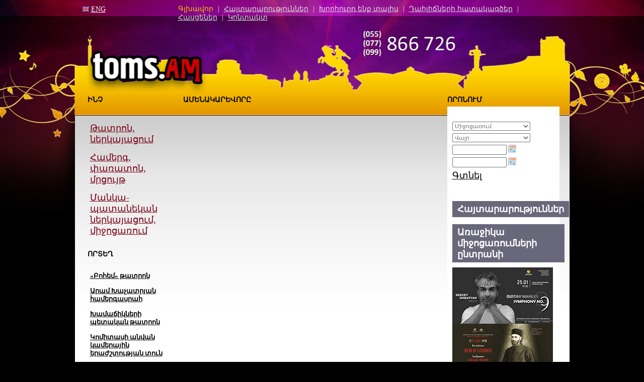

--- FILE ---
content_type: text/html; charset=utf-8
request_url: https://www.toms.am/am/ticket/4942
body_size: 3895
content:
<!DOCTYPE html PUBLIC "-//W3C//DTD XHTML 1.0 Transitional//EN" "http://www.w3.org/TR/xhtml1/DTD/xhtml1-transitional.dtd">
<html xmlns="http://www.w3.org/1999/xhtml">
<head>
	<title> toms.am :: 4942 </title>
	<meta http-equiv="Content-Type" content="text/html; charset=UTF-8" />
	<meta name="Keywords" content="" />
	<meta name="Description" content="" />

	<link href="https://www.toms.am/css/style.css" rel="stylesheet" type="text/css" />
	<link href="https://www.toms.am/css/style_am.css" rel="stylesheet" type="text/css" />

	<link href="https://www.toms.am/js/datePicker/datePicker.css" rel="stylesheet" type="text/css" />
	<link href="https://www.toms.am/css/coin-slider-styles.css" rel="stylesheet" type="text/css" />
	<link href="https://cdnjs.cloudflare.com/ajax/libs/jqueryui/1.12.1/jquery-ui.min.css" rel="stylesheet" type="text/css"/>
	<link rel="stylesheet" href="https://www.toms.am/js/jquery.fancybox-1.3.0.css" type="text/css" media="screen" />

    <style>
		#datepicker {
        	float: left; width: 185px;
			font-size: 62.5%;
            padding: 0px 0px 0px 10px;
        }
    </style>

    <!-- Google tag (gtag.js) -->
    <script async src="https://www.googletagmanager.com/gtag/js?id=G-YFQ42Q0D5M"></script>
    <script>
        window.dataLayer = window.dataLayer || [];
        function gtag(){dataLayer.push(arguments);}
        gtag('js', new Date());

        gtag('config', 'G-YFQ42Q0D5M');
    </script>

</head>
<body>

<div id="fb-root"></div>

<script>(function(d, s, id) {
		var js, fjs = d.getElementsByTagName(s)[0];
		if (d.getElementById(id)) return;
		js = d.createElement(s); js.id = id;
		js.src = "//connect.facebook.net/en_US/sdk.js#xfbml=1&version=v2.5";
		fjs.parentNode.insertBefore(js, fjs);
	}(document, 'script', 'facebook-jssdk'));</script>
    <div class="main_content">

	    <div class="div_top">
	        <div class="div_top_l">
	            <div class="div_lang">
	                <img src="https://www.toms.am/img/en.jpg" alt="English" align="abscenter" /> <a href="https://www.toms.am/en/ticket/4942">ENG</a>	            </div>
	        </div>
	        <div class="div_top_r">
	            <div class="div_menu"><a id="1" class="cr_item" href="https://www.toms.am/">Գլխավոր</a> | <a id="3" class="" href="https://www.toms.am/am/announcements">Հայտարարություններ</a> | <a id="8" class="" href="https://www.toms.am/am/we_recommend">Խորհուրդ ենք տալիս</a> | <a id="5" class="" href="https://www.toms.am/am/plans_of_venues">Դահլիճների հատակագծեր</a> | <a id="7" class="" href="https://www.toms.am/am/addresses">Հասցեներ</a> | <a id="4" class="" href="https://www.toms.am/am/contacts">Կոնտակտ</a></div>
	        </div>
	    </div>

	    <div class="div_mid">
	        <div class="div_mid_l">
	            <div class="div_w8menu_ttl">ԻՆՉ</div>
	            <div class="div_w8menu"><a href="https://www.toms.am/am/event/Theater%2C+Play%2C+Performance/">Թատրոն, ներկայացում</a><a href="https://www.toms.am/am/event/Concert%2C+Festival%2C+Contest/">Համերգ, փառատոն, մրցույթ</a><a href="https://www.toms.am/am/event/Play+or+Event+for+Kids+and+Teens/">Մանկա-պատանեկան ներկայացում, միջոցառում</a></div>
	            <div class="div_w9menu_ttl">ՈՐՏԵՂ</div>
	            <div class="div_w9menu"><a href="https://www.toms.am/am/place/Boheme+Theater/">«Բոհեմ» թատրոն</a><a href="https://www.toms.am/am/place/Aram+Khachaturian+Concert+Hall/">Արամ Խաչատրյան համերգասրահ</a><a href="https://www.toms.am/am/place/State+Marionette+Theater/">Խամաճիկների պետական թատրոն</a><a href="https://www.toms.am/am/place/Komitas+Chamber+Music+House/">Կոմիտասի անվան կամերային երաժշտության տուն</a><a href="https://www.toms.am/am/place/State+Theater+of+Musical+Comedy+after+H.+Paronyan/">Հ. Պարոնյանի անվան երաժշտական կոմեդիայի պետական թատրոն</a><a href="https://www.toms.am/am/place/Tigran+Tsitoghdzyan+Art+Studio/">Տիգրան Ձիթողցյան Արտ Ստուդիո</a></div>
	            <div class="div_w7menu_ttl">ԵՐԲ</div>

               	<div id="datepicker"></div>

				<div style="margin: 15px 0px 0px 10px;"
					 class="fb-page"
					 data-href="https://www.facebook.com/Tomsam-234759936707801/"
					 data-width="193"
					 data-small-header="false"
					 data-adapt-container-width="false"
					 data-hide-cover="false" data-show-facepile="true"></div>

	        </div>
	        <div class="div_mid_c">
	            <div class="div_w8menu_ttl center_ttl">ԱՄԵՆԱԿԱՐԵՎՈՐԸ</div>
                	            <div class="div_cont">
                	                </div>
	        </div>
	        <div class="div_mid_r">
	            <div class="div_w8menu_ttl right_ttl">ՈՐՈՆՈՒՄ</div>
		        <div class="div_mid_r_bg">
	                <form method="get" class="search_form" id="srchform" action="https://www.toms.am/am/search/">
	                    <select name="cat_8"><option value="">Միջոցառում</option><option value="49">Թատրոն, ներկայացում</option><option value="48">Համերգ, փառատոն, մրցույթ</option><option value="95">Մանկա-պատանեկան ներկայացում, միջոցառում</option></select>
	                    <select name="cat_9"><option value="">Վայր</option><option value="151">«Բոհեմ» թատրոն</option><option value="59">Արամ Խաչատրյան համերգասրահ</option><option value="61">Խամաճիկների պետական թատրոն</option><option value="81">Կոմիտասի անվան կամերային երաժշտության տուն</option><option value="53">Հ. Պարոնյանի անվան երաժշտական կոմեդիայի պետական թատրոն</option><option value="369">Տիգրան Ձիթողցյան Արտ Ստուդիո</option></select>
	                    <input class="date-pick" name="start_date" value="" />
	                    <input class="date-pick" name="end_date" value="" />
	                    <a href="javascript: document.getElementById('srchform').submit();">Գտնել</a>
	                </form>

	                <div class="div_rnews">
                        <a href="https://www.toms.am/am/announcements">
                            <div class="news_title">Հայտարարություններ</div>
                        </a>
                        <br><br>
                        <div class="news_block">
					<a href="https://www.toms.am/am/announcements?n=532">
						<div class="news_title">Առաջիկա միջոցառումների ընտրանի</div>
						<div class="news_short"><img src="https://www.toms.am/thumbnail.php?fn=upload/photos/combo_concerts_106_200.png&amp;width="></div>
						<div class="news_short">մանրամասն</div>
					</a>
			  </div><div class="news_block">
					<a href="https://www.toms.am/am/announcements?n=374">
						<div class="news_title">Նարեկ Դուրյանը ներկայացնում է</div>
						<div class="news_short"><img src="https://www.toms.am/thumbnail.php?fn=upload/photos/combo_boheme_6_200.png&amp;width="></div>
						<div class="news_short">մանրամասն</div>
					</a>
			  </div><div class="news_block">
					<a href="https://www.toms.am/am/announcements?n=536">
						<div class="news_title">Դասական, նվագախմբային և երգչախմբային համերգներ</div>
						<div class="news_short"><img src="https://www.toms.am/thumbnail.php?fn=upload/photos/combo_classical2_35_200.png&amp;width="></div>
						<div class="news_short">մանրամասն</div>
					</a>
			  </div><div class="news_block">
					<a href="https://www.toms.am/am/announcements?n=381">
						<div class="news_title">Women's Club</div>
						<div class="news_short"><font size="2"><img src="https://www.toms.am/thumbnail.php?fn=upload/photos/womens_club_nodate_200.png&amp;width="><br><br></font></div>
						<div class="news_short">մանրամասն</div>
					</a>
			  </div><div class="news_block">
					<a href="https://www.toms.am/am/announcements?n=531">
						<div class="news_title">Գեղասահք, սառցե շոու</div>
						<div class="news_short"><img src="https://www.toms.am/thumbnail.php?fn=upload/photos/dzyune_taguhi_vertical_200.png&amp;width="></div>
						<div class="news_short">մանրամասն</div>
					</a>
			  </div><div class="news_block">
					<a href="https://www.toms.am/am/announcements?n=533">
						<div class="news_title">Ամանորի միջոցառումներ</div>
						<div class="news_short"><img src="https://www.toms.am/thumbnail.php?fn=upload/photos/combo_amanor_25-26_200.png&amp;width="></div>
						<div class="news_short">մանրամասն</div>
					</a>
			  </div>                    </div>

					<br />
                    <a href="https://www.toms.am/am/we_recommend">
                    <div class="news_title">Խորհուրդ ենք տալիս</div>
                    </a>
                    <div style="clear: both"></div>
                    <br />
					<a href="https://www.youtube.com/watch?v=MDXHSSHzc4E" target="_blank"><img src="/beautified_project_antimatter_200.png" border="0" /></a>
					<br /><br />
					<a href="https://www.youtube.com/watch?v=PmCNrq2Ek_o" target="_blank"><img src="/vo.x_rian_may_no_home.jpg" border="0" /></a>
					<br /><br />
                    <a href="https://www.youtube.com/watch?v=2AXiux7EwE4" target="_blank"><img src="/ardzagank_banner_200.jpg" border="0" /></a>
                    <br /><br />
                    <a href="https://www.spyur.am/" target="_blank"><img src="/spyur.am.jpg" /></a>
                    <br /><br />
                    <a href="https://www.facebook.com/ABNews10/" target="_blank"><img src="/img/abn.png" /></a>
                    <br /><br />
					<a href="#" onclick="window.open('https://www.sitelock.com/verify.php?site=toms.am','SiteLock','width=600,height=600,left=160,top=170');" ><img alt="SiteLock" title="SiteLock" src="//shield.sitelock.com/shield/toms.am"/></a>
					</div>
	        </div>
	    </div>

	    <div class="div_bot">
            <div class="div_bot_t"><div class="div_bmenu"><a id="1" class="cr_item" href="https://www.toms.am/">Գլխավոր</a> | <a id="3" class="" href="https://www.toms.am/am/announcements">Հայտարարություններ</a> | <a id="8" class="" href="https://www.toms.am/am/we_recommend">Խորհուրդ ենք տալիս</a> | <a id="5" class="" href="https://www.toms.am/am/plans_of_venues">Դահլիճների հատակագծեր</a> | <a id="7" class="" href="https://www.toms.am/am/addresses">Հասցեներ</a> | <a id="4" class="" href="https://www.toms.am/am/contacts">Կոնտակտ</a></div></div>
            <div class="div_bot_b"><div class="div_copy">&copy; &laquo;TOMS.AM&raquo;. SITE CREATED BY <a href="http://www.impresario.am/" style="color: #e8c500;">IMPRESARIO PRODUCTIONS</a></div></div>

            <div class="ss">
                            </div>
	    </div>

    </div>
<script src="https://api.ticketscloud.org/static/scripts/widget/tcwidget.js"></script>


<script src="https://cdnjs.cloudflare.com/ajax/libs/jquery/3.4.1/jquery.min.js" integrity="sha256-CSXorXvZcTkaix6Yvo6HppcZGetbYMGWSFlBw8HfCJo=" crossorigin="anonymous"></script>
<script src="https://cdnjs.cloudflare.com/ajax/libs/jqueryui/1.12.1/jquery-ui.min.js" type="text/javascript"></script>

<script src="https://www.toms.am/js/datePicker/date.js" type="text/javascript"></script>
<script src="https://www.toms.am/js/datePicker/jquery.datePicker.js" type="text/javascript"></script>
<script src="https://www.toms.am/js/coin-slider.js" type="text/javascript"></script>
<script src="https://www.toms.am/js/fancybox/jquery.fancybox-1.3.0.js" type="text/javascript"></script>

<script>
    var flag = false;

    $(document).ready(function() {

        $('.date-pick').datePicker();

        $(".ext_order").click(function() {

            window.open('http://www.toms.am/order.php?schedule=' + $('.id_schedule').val(), "popupWindow", "width=862,height=768,scrollbars=yes");
        });

        if ($("#id_samo").length) {
            $("#s_ord_btn").data('openticket', $("#id_samo").val());
            // alert($("#s_ord_btn").data('openticket'));
        }

        $("#id_samo").change(function () {
            $("#s_ord_btn").data('openticket', $(this).val());
        });

        $("a[rel=group]").fancybox({
            'autoScale': true
        });

        $('#coin-slider').coinslider({ width: 500, height: 280, effect: 'rain', delay: 7000 });

        $("#datepicker").datepicker( {
            onSelect: function(date) {
                if (flag) {
                    window.location = 'http://www.toms.am/am/date/' + date;
                }
            },
            dateFormat: 'yy-mm-dd',
            startDate: '01/01/2010',
            firstDay: 1
        });

        flag = true;
    });

    function addRow () {
        $('.form_row_cont').append('<div class="form_row"><input name="date[]" value="Միջոցառման ամսաթիվը" onFocus="if (this.value=\'Միջոցառման ամսաթիվը\') this.value=\'\';" /> <input name="quantity[]" value="Տոմսերի քանակը" onFocus="if (this.value=\'Տոմսերի քանակը\') this.value=\'\';" /> <input name="price[]" value="Տոմսերի արժեքը" onFocus="if (this.value=\'Տոմսերի արժեքը\') this.value=\'\';" /></div>');
    }
</script>

<script defer src="https://static.cloudflareinsights.com/beacon.min.js/vcd15cbe7772f49c399c6a5babf22c1241717689176015" integrity="sha512-ZpsOmlRQV6y907TI0dKBHq9Md29nnaEIPlkf84rnaERnq6zvWvPUqr2ft8M1aS28oN72PdrCzSjY4U6VaAw1EQ==" data-cf-beacon='{"version":"2024.11.0","token":"9e30e0b5ec9744d0bfa17dc9a96760d9","r":1,"server_timing":{"name":{"cfCacheStatus":true,"cfEdge":true,"cfExtPri":true,"cfL4":true,"cfOrigin":true,"cfSpeedBrain":true},"location_startswith":null}}' crossorigin="anonymous"></script>
</body>
</html>

--- FILE ---
content_type: text/css
request_url: https://www.toms.am/js/datePicker/datePicker.css
body_size: 497
content:

.date_picker {
	float: left;
}
a.dp-choose-date {
	float: left;
	width: 16px;
	height: 16px;
	padding: 0;
	margin: 0 3px 0;
	display: block;
	text-indent: -2000px;
	overflow: hidden;
	background: url(calendar.png) no-repeat;
}
a.dp-choose-date.dp-disabled {
	background-position: 0 -20px;
	cursor: default;
}


table.jCalendar {
	border: 1px solid #000;
	background: #aaa;
    border-collapse: separate;
    border-spacing: 2px;
}
table.jCalendar th {
	background: #333;
	color: #fff;
	font-weight: bold;
	padding: 3px 5px;
}

table.jCalendar td {
	background: #ccc;
	color: #000;
	padding: 3px 5px;
	text-align: center;
}
table.jCalendar td.other-month {
	background: #ddd;
	color: #aaa;
}
table.jCalendar td.today {
	background: #666;
	color: #fff;
}
table.jCalendar td.selected {
	background: #f66;
	color: #fff;
}
table.jCalendar td.selected.dp-hover {
	background: #f33;
	color: #fff;
}
table.jCalendar td.dp-hover,
table.jCalendar tr.activeWeekHover td {
	background: #fff;
	color: #000;
}
table.jCalendar tr.selectedWeek td {
	background: #f66;
	color: #fff;
}
table.jCalendar td.disabled, table.jCalendar td.disabled.dp-hover {
	background: #bbb;
	color: #888;
}
table.jCalendar td.unselectable,
table.jCalendar td.unselectable:hover,
table.jCalendar td.unselectable.dp-hover {
	background: #bbb;
	color: #888;
}

/* For the popup */

/* NOTE - you will probably want to style a.dp-choose-date - see how I did it in demo.css */

div.dp-popup {
	position: relative;
	background: #ccc;
	font-size: 10px;
	font-family: arial, sans-serif;
	padding: 2px;
	width: 171px;
	line-height: 1.2em;
}
div#dp-popup {
	position: absolute;
	z-index: 199;
}
div.dp-popup h2 {
	font-size: 12px;
	text-align: center;
	margin: 2px 0;
	padding: 0;
}
a#dp-close {
	font-size: 11px;
	padding: 4px 0;
	text-align: center;
	display: block;
}
a#dp-close:hover {
	text-decoration: underline;
}
div.dp-popup a {
	color: #000;
	text-decoration: none;
	padding: 3px 2px 0;
}
div.dp-popup div.dp-nav-prev {
	position: absolute;
	top: 2px;
	left: 4px;
	width: 100px;
}
div.dp-popup div.dp-nav-prev a {
	float: left;
}
/* Opera needs the rules to be this specific otherwise it doesn't change the cursor back to pointer after you have disabled and re-enabled a link */
div.dp-popup div.dp-nav-prev a, div.dp-popup div.dp-nav-next a {
	cursor: pointer;
}
div.dp-popup div.dp-nav-prev a.disabled, div.dp-popup div.dp-nav-next a.disabled {
	cursor: default;
}
div.dp-popup div.dp-nav-next {
	position: absolute;
	top: 2px;
	right: 4px;
	width: 100px;
}
div.dp-popup div.dp-nav-next a {
	float: right;
}
div.dp-popup a.disabled {
	cursor: default;
	color: #aaa;
}
div.dp-popup td {
	cursor: pointer;
}
div.dp-popup td.disabled {
	cursor: default;
}

--- FILE ---
content_type: application/javascript
request_url: https://www.toms.am/js/coin-slider.js
body_size: 2765
content:
/**
 * Coin Slider - Unique jQuery Image Slider
 * @version: 1.0 - (2010/04/04)
 * @requires jQuery v1.2.2 or later
 * @author Ivan Lazarevic
 * Examples and documentation at: http://workshop.rs/projects/coin-slider/

 * Licensed under MIT licence:
 *   http://www.opensource.org/licenses/mit-license.php
**/

(function($) {

	var params 		= new Array;
	var order		= new Array;
	var images		= new Array;
	var links		= new Array;
	var linksTarget = new Array;
	var titles		= new Array;
	var interval	= new Array;
	var imagePos	= new Array;
	var appInterval = new Array;
	var squarePos	= new Array;
	var reverse		= new Array;

	$.fn.coinslider= $.fn.CoinSlider = function(options){

		init = function(el){

			order[el.id] 		= new Array();	// order of square appereance
			images[el.id]		= new Array();
			links[el.id]		= new Array();
			linksTarget[el.id]	= new Array();
			titles[el.id]		= new Array();
			imagePos[el.id]		= 0;
			squarePos[el.id]	= 0;
			reverse[el.id]		= 1;

			params[el.id] = $.extend({}, $.fn.coinslider.defaults, options);

			// create images, links and titles arrays
			$.each($('#'+el.id+' img'), function(i,item){
				images[el.id][i] 		= $(item).attr('src');
				links[el.id][i] 		= $(item).parent().is('a') ? $(item).parent().attr('href') : '';
				linksTarget[el.id][i] 	= $(item).parent().is('a') ? $(item).parent().attr('target') : '';
				titles[el.id][i] 		= $(item).next().is('span') ? $(item).next().html() : '';
				$(item).hide();
				$(item).next().hide();
			});


			// set panel
			$(el).css({
				'background-image':'url('+images[el.id][0]+')',
				'width': params[el.id].width,
				'height': params[el.id].height,
				'position': 'relative',
				'background-position': 'top left'
			}).wrap("<div class='coin-slider' id='coin-slider-"+el.id+"' />");


			// create title bar
			$('#'+el.id).append("<div class='cs-title' id='cs-title-"+el.id+"' style='position: absolute; bottom:0; left: 0; z-index: 1000;'></div>");

			$.setFields(el);

			if(params[el.id].navigation)
				$.setNavigation(el);

			$.transition(el,0);
			$.transitionCall(el);

		}

		// squares positions
		$.setFields = function(el){

			tWidth = sWidth = parseInt(params[el.id].width/params[el.id].spw);
			tHeight = sHeight = parseInt(params[el.id].height/params[el.id].sph);

			counter = sLeft = sTop = 0;
			tgapx = gapx = params[el.id].width - params[el.id].spw*sWidth;
			tgapy = gapy = params[el.id].height - params[el.id].sph*sHeight;

			for(i=1;i <= params[el.id].sph;i++){
				gapx = tgapx;

					if(gapy > 0){
						gapy--;
						sHeight = tHeight+1;
					} else {
						sHeight = tHeight;
					}

				for(j=1; j <= params[el.id].spw; j++){

					if(gapx > 0){
						gapx--;
						sWidth = tWidth+1;
					} else {
						sWidth = tWidth;
					}

					order[el.id][counter] = i+''+j;
					counter++;

					if(params[el.id].links)
						$('#'+el.id).append("<a href='"+links[el.id][0]+"' class='cs-"+el.id+"' id='cs-"+el.id+i+j+"' style='width:"+sWidth+"px; height:"+sHeight+"px; float: left; position: absolute;'></a>");
					else
						$('#'+el.id).append("<div class='cs-"+el.id+"' id='cs-"+el.id+i+j+"' style='width:"+sWidth+"px; height:"+sHeight+"px; float: left; position: absolute;'></div>");

					// positioning squares
					$("#cs-"+el.id+i+j).css({
						'background-position': -sLeft +'px '+(-sTop+'px'),
						'left' : sLeft ,
						'top': sTop
					});

					sLeft += sWidth;
				}

				sTop += sHeight;
				sLeft = 0;

			}


			$('.cs-'+el.id).mouseover(function(){
				$('#cs-navigation-'+el.id).show();
			});

			$('.cs-'+el.id).mouseout(function(){
				$('#cs-navigation-'+el.id).hide();
			});

			$('#cs-title-'+el.id).mouseover(function(){
				$('#cs-navigation-'+el.id).show();
			});

			$('#cs-title-'+el.id).mouseout(function(){
				$('#cs-navigation-'+el.id).hide();
			});

			if(params[el.id].hoverPause){
				$('.cs-'+el.id).mouseover(function(){
					params[el.id].pause = true;
				});

				$('.cs-'+el.id).mouseout(function(){
					params[el.id].pause = false;
				});

				$('#cs-title-'+el.id).mouseover(function(){
					params[el.id].pause = true;
				});

				$('#cs-title-'+el.id).mouseout(function(){
					params[el.id].pause = false;
				});
			}


		};


		$.transitionCall = function(el){

			clearInterval(interval[el.id]);
			delay = params[el.id].delay + params[el.id].spw*params[el.id].sph*params[el.id].sDelay;
			interval[el.id] = setInterval(function() { $.transition(el)  }, delay);

		}

		// transitions
		$.transition = function(el,direction){

			if(params[el.id].pause == true) return;

			$.effect(el);

			squarePos[el.id] = 0;
			appInterval[el.id] = setInterval(function() { $.appereance(el,order[el.id][squarePos[el.id]])  },params[el.id].sDelay);

			$(el).css({ 'background-image': 'url('+images[el.id][imagePos[el.id]]+')' });

			if(typeof(direction) == "undefined")
				imagePos[el.id]++;
			else
				if(direction == 'prev')
					imagePos[el.id]--;
				else
					imagePos[el.id] = direction;

			if  (imagePos[el.id] == images[el.id].length) {
				imagePos[el.id] = 0;
			}

			if (imagePos[el.id] == -1){
				imagePos[el.id] = images[el.id].length-1;
			}

			$('.cs-button-'+el.id).removeClass('cs-active');
			$('#cs-button-'+el.id+"-"+(imagePos[el.id]+1)).addClass('cs-active');

			if(titles[el.id][imagePos[el.id]]){
				$('#cs-title-'+el.id).css({ 'opacity' : 0 }).animate({ 'opacity' : params[el.id].opacity }, params[el.id].titleSpeed);
				$('#cs-title-'+el.id).html(titles[el.id][imagePos[el.id]]);
			} else {
				$('#cs-title-'+el.id).css('opacity',0);
			}

		};

		$.appereance = function(el,sid){

			$('.cs-'+el.id).attr('href',links[el.id][imagePos[el.id]]).attr('target',linksTarget[el.id][imagePos[el.id]]);

			if (squarePos[el.id] == params[el.id].spw*params[el.id].sph) {
				clearInterval(appInterval[el.id]);
				return;
			}

			$('#cs-'+el.id+sid).css({ opacity: 0, 'background-image': 'url('+images[el.id][imagePos[el.id]]+')' });
			$('#cs-'+el.id+sid).animate({ opacity: 1 }, 300);
			squarePos[el.id]++;

		};

		// navigation
		$.setNavigation = function(el){
			// create prev and next
			$(el).append("<div id='cs-navigation-"+el.id+"'></div>");
			$('#cs-navigation-'+el.id).hide();

			$('#cs-navigation-'+el.id).append("<a href='#' id='cs-prev-"+el.id+"' class='cs-prev'>prev</a>");
			$('#cs-navigation-'+el.id).append("<a href='#' id='cs-next-"+el.id+"' class='cs-next'>next</a>");
			$('#cs-prev-'+el.id).css({
				'position' 	: 'absolute',
				'top'		: params[el.id].height/2 - 15,
				'left'		: 0,
				'z-index' 	: 1001,
				'line-height': '30px',
				'opacity'	: params[el.id].opacity
			}).click( function(e){
				e.preventDefault();
				$.transition(el,'prev');
				$.transitionCall(el);
			}).mouseover( function(){ $('#cs-navigation-'+el.id).show() });

			$('#cs-next-'+el.id).css({
				'position' 	: 'absolute',
				'top'		: params[el.id].height/2 - 15,
				'right'		: 0,
				'z-index' 	: 1001,
				'line-height': '30px',
				'opacity'	: params[el.id].opacity
			}).click( function(e){
				e.preventDefault();
				$.transition(el);
				$.transitionCall(el);
			}).mouseover( function(){ $('#cs-navigation-'+el.id).show() });

			// image buttons
			$("<div id='cs-buttons-"+el.id+"' class='cs-buttons'></div>").appendTo($('#coin-slider-'+el.id));


			for(k=1;k<images[el.id].length+1;k++){
				$('#cs-buttons-'+el.id).append("<a href='#' class='cs-button-"+el.id+"' id='cs-button-"+el.id+"-"+k+"'>"+k+"</a>");
			}

			$.each($('.cs-button-'+el.id), function(i,item){
				$(item).click( function(e){
					$('.cs-button-'+el.id).removeClass('cs-active');
					$(this).addClass('cs-active');
					e.preventDefault();
					$.transition(el,i);
					$.transitionCall(el);
				})
			});

			$('#cs-navigation-'+el.id+' a').mouseout(function(){
				$('#cs-navigation-'+el.id).hide();
				params[el.id].pause = false;
			});

			$("#cs-buttons-"+el.id).css({
//				'left'			: '50%',
//				'margin-left' 	: -images[el.id].length*15/2-5,
				'position'		: 'relative'

			});


		}




		// effects
		$.effect = function(el){

			effA = ['random','swirl','rain','straight'];
			if(params[el.id].effect == '')
				eff = effA[Math.floor(Math.random()*(effA.length))];
			else
				eff = params[el.id].effect;

			order[el.id] = new Array();

			if(eff == 'random'){
				counter = 0;
				  for(i=1;i <= params[el.id].sph;i++){
				  	for(j=1; j <= params[el.id].spw; j++){
				  		order[el.id][counter] = i+''+j;
						counter++;
				  	}
				  }
				$.random(order[el.id]);
			}

			if(eff == 'rain')	{
				$.rain(el);
			}

			if(eff == 'swirl')
				$.swirl(el);

			if(eff == 'straight')
				$.straight(el);

			reverse[el.id] *= -1;
			if(reverse[el.id] > 0){
				order[el.id].reverse();
			}

		}


		// shuffle array function
		$.random = function(arr) {

		  var i = arr.length;
		  if ( i == 0 ) return false;
		  while ( --i ) {
		     var j = Math.floor( Math.random() * ( i + 1 ) );
		     var tempi = arr[i];
		     var tempj = arr[j];
		     arr[i] = tempj;
		     arr[j] = tempi;
		   }
		}

		//swirl effect by milos popovic
		$.swirl = function(el){

			var n = params[el.id].sph;
			var m = params[el.id].spw;

			var x = 1;
			var y = 1;
			var going = 0;
			var num = 0;
			var c = 0;

			var dowhile = true;

			while(dowhile) {

				num = (going==0 || going==2) ? m : n;

				for (i=1;i<=num;i++){

					order[el.id][c] = x+''+y;
					c++;

					if(i!=num){
						switch(going){
							case 0 : y++; break;
							case 1 : x++; break;
							case 2 : y--; break;
							case 3 : x--; break;

						}
					}
				}

				going = (going+1)%4;

				switch(going){
					case 0 : m--; y++; break;
					case 1 : n--; x++; break;
					case 2 : m--; y--; break;
					case 3 : n--; x--; break;
				}

				check = $.max(n,m) - $.min(n,m);
				if(m<=check && n<=check)
					dowhile = false;

			}
		}

		// rain effect
		$.rain = function(el){
			var n = params[el.id].sph;
			var m = params[el.id].spw;

			var c = 0;
			var to = to2 = from = 1;
			var dowhile = true;


			while(dowhile){

				for(i=from;i<=to;i++){
					order[el.id][c] = i+''+parseInt(to2-i+1);
					c++;
				}

				to2++;

				if(to < n && to2 < m && n<m){
					to++;
				}

				if(to < n && n>=m){
					to++;
				}

				if(to2 > m){
					from++;
				}

				if(from > to) dowhile= false;

			}

		}

		// straight effect
		$.straight = function(el){
			counter = 0;
			for(i=1;i <= params[el.id].sph;i++){
				for(j=1; j <= params[el.id].spw; j++){
					order[el.id][counter] = i+''+j;
					counter++;
				}

			}
		}

		$.min = function(n,m){
			if (n>m) return m;
			else return n;
		}

		$.max = function(n,m){
			if (n<m) return m;
			else return n;
		}

	this.each (
		function(){ init(this); }
	);


	};


	// default values
	$.fn.coinslider.defaults = {
		width: 565, // width of slider panel
		height: 290, // height of slider panel
		spw: 7, // squares per width
		sph: 5, // squares per height
		delay: 3000, // delay between images in ms
		sDelay: 30, // delay beetwen squares in ms
		opacity: 0.7, // opacity of title and navigation
		titleSpeed: 500, // speed of title appereance in ms
		effect: '', // random, swirl, rain, straight
		navigation: true, // prev next and buttons
		links : true, // show images as links
		hoverPause: true // pause on hover
	};

})(jQuery);
